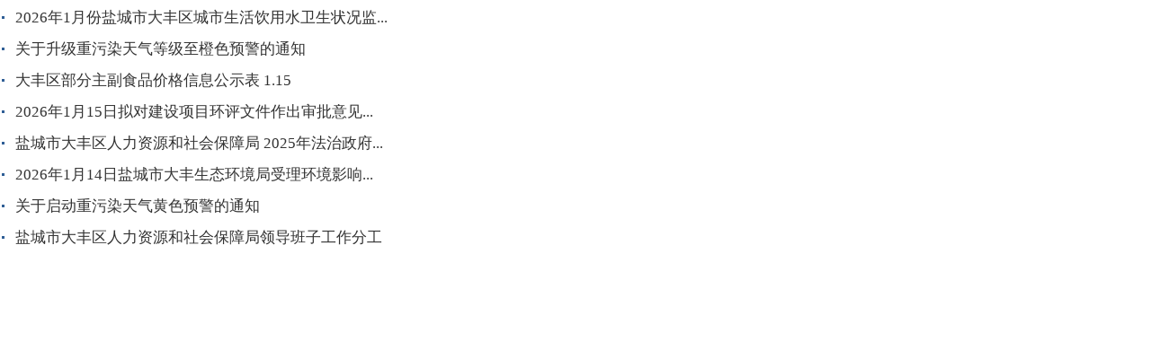

--- FILE ---
content_type: text/html;charset=UTF-8
request_url: http://www.dafeng.gov.cn/module/xxgk/search_custom.jsp?fieldConfigId=31610&area=
body_size: 2297
content:

























<link href="./script/xxgk.css" type=text/css rel=stylesheet>


<table width="100%" align="center">
<tr>
	<td>
		 <form id="searchform" name="searchform" action="" method="post">
		 	<input type="hidden" name="infotypeId" id="infotypeId" value="">
		 	<input type="hidden" name="jdid" id="jdid" value="52">
		 	<input type="hidden" name="area" id="area" value="">
		 	<input type="hidden" name="fields" id="fields" value="">
		 	<input type="hidden" name="fieldConfigId" id="fieldConfigId" value="31610">
		 	<input type="hidden" name="hasNoPages" id="hasNoPages" value="1">
		 	<input type="hidden" name="infoCount" id="infoCount" value="8">
		 	<input type="hidden" name="sortfield" id="sortfield" value="createdatetime:0">
			
		</form>
		<li class="bt-clear"><a href="http://www.dafeng.gov.cn/art/2026/1/16/art_25842_4396557.html" target="_blank" title="2026年1月份盐城市大丰区城市生活饮用水卫生状况监测情况通告" style="float:left">2026年1月份盐城市大丰区城市生活饮用水卫生状况监...</a></li><li class="bt-clear"><a href="http://www.dafeng.gov.cn/art/2026/1/15/art_25839_4396148.html" target="_blank" title="关于升级重污染天气等级至橙色预警的通知" style="float:left">关于升级重污染天气等级至橙色预警的通知</a></li><li class="bt-clear"><a href="http://www.dafeng.gov.cn/art/2026/1/15/art_24957_4396017.html" target="_blank" title="大丰区部分主副食品价格信息公示表 1.15" style="float:left">大丰区部分主副食品价格信息公示表 1.15</a></li><li class="bt-clear"><a href="http://www.dafeng.gov.cn/art/2026/1/15/art_25839_4395978.html" target="_blank" title="2026年1月15日拟对建设项目环评文件作出审批意见的公告 （上海沪菲电缆盐城有限公司电线电缆、光缆加工扩建项目）" style="float:left">2026年1月15日拟对建设项目环评文件作出审批意见...</a></li><li class="bt-clear"><a href="http://www.dafeng.gov.cn/art/2026/1/15/art_24948_4395938.html" target="_blank" title="盐城市大丰区人力资源和社会保障局 2025年法治政府建设情况报告" style="float:left">盐城市大丰区人力资源和社会保障局 2025年法治政府...</a></li><li class="bt-clear"><a href="http://www.dafeng.gov.cn/art/2026/1/14/art_25839_4395667.html" target="_blank" title="2026年1月14日盐城市大丰生态环境局受理环境影响报告表公示 （江苏金烨机械制造有限公司10000吨铸件造型线技改项目）" style="float:left">2026年1月14日盐城市大丰生态环境局受理环境影响...</a></li><li class="bt-clear"><a href="http://www.dafeng.gov.cn/art/2026/1/13/art_25839_4395444.html" target="_blank" title="关于启动重污染天气黄色预警的通知" style="float:left">关于启动重污染天气黄色预警的通知</a></li><li class="bt-clear"><a href="http://www.dafeng.gov.cn/art/2026/1/12/art_24947_4394928.html" target="_blank" title="盐城市大丰区人力资源和社会保障局领导班子工作分工" style="float:left">盐城市大丰区人力资源和社会保障局领导班子工作分工</a></li>
<style>
    *{margin: 0 ;padding: 0;}
    li{box-sizing: border-box;list-style-type: none;height: 35px;line-height: 35px;background: url("http://www.yancheng.gov.cn/images/1/tzs_pic_01.png") no-repeat left;padding-left: 15px;width: 100%;line-height:31px\9;height:31px\9;}
    li a{font-family: 微软雅黑;font-size: 17px;
        color: #333333;}
span{ float: right;font-size: 17px;color: #999;}
body{background:#f7f7f7\9;}
</style>
		
	</td>
</tr>
</table>
<script language="javaScript">
function isNumber(str,flag){
	var b = false;
	for (var i=0; i<str.length; i++)
	{
		if (str.substring(i,i+1)<'0' || str.substring(i,i+1)>'9')
		{
			b = true;
			if (flag)
			{
				if (str.substring(i,i+1)!="-" && str.substring(i,i+1)!=" " && str.substring(i,i+1)!=":" && str.substring(i,i+1)!=";")	
					break;
				else
					b = false;
			}
		}
	}
	return b;
}
	function funSearch( searchurl ){
		searchform.action = searchurl;
		searchform.submit();
	}
	function funGo( url ){
		if ( isNumber(document.pageForm.currpage.value,false) )
		{
			alert("页码必须为数字，请确认！");
			document.pageForm.currpage.focus();
			return;
		}
		var title = "";
		var vc_number = "";
		var fileNumber = "";
		var vc_all = "";
		var texttype = "";
		var fbtime = "";
		var sortfield = "";
		var c_issuetime = "";
		var binlay = "";
		if( document.searchform ){
			if( document.all.vc_title )
				title = document.all.vc_title.value;
			
			if( document.all.vc_number ){
				vc_number = document.all.vc_number.value;
			}
			if(document.all.vc_filenumber){
				fileNumber = document.all.vc_filenumber.value;
			}
			if(document.all.vc_all){
				vc_all = document.all.vc_all.value;
			}
			if(document.all.texttype){
				texttype = document.all.texttype.value;
			}
			if(document.all.fbtime){
				fbtime = document.all.fbtime.value;
			}
			if(document.all.sortfield){
				sortfield = document.all.sortfield.value;
			}
			if( document.all.c_issuetime ){
				c_issuetime = document.all.c_issuetime.value;
			}
		}
			
		var currpage = document.pageForm.currpage.value;
		var npot = url.indexOf("?");
		var page = url;
		if( npot == -1 ){
			page += "?";
		}else{
			page += "&";
		}
		page += "sortfield="+encodeURI(sortfield)+"&fbtime="+encodeURI(fbtime)+"&texttype="+encodeURI(texttype)+"&vc_all="+encodeURI(vc_all)+"&vc_filenumber="+encodeURI(fileNumber)+"&vc_title="+encodeURI(title)
        + "&vc_number=" + encodeURI(vc_number) + "&currpage="+currpage
	     + "&binlay="+binlay
	     + "&c_issuetime=" + c_issuetime;
		searchform.action = page;
		searchform.submit();	
	}
	function funGoPage( url,pageid ){
	
		var title = "";
		var vc_number = "";
		var fileNumber = "";
		var vc_all = "";
		var texttype = "";
		var fbtime = "";
		var sortfield = "";
		var c_issuetime = "";
		var binlay = "";
		if( document.searchform ){
			if( document.all.vc_title )
				title = document.all.vc_title.value;
			
			if( document.all.vc_number ){
				vc_number = document.all.vc_number.value;
			}
			if(document.all.vc_filenumber){
				fileNumber = document.all.vc_filenumber.value;
			}
			if(document.all.vc_all){
				vc_all = document.all.vc_all.value;
			}
			if(document.all.texttype){
				texttype = document.all.texttype.value;
			}
			if(document.all.fbtime){
				fbtime = document.all.fbtime.value;
			}
			if(document.all.sortfield){
				sortfield = document.all.sortfield.value;
			}
			if( document.all.c_issuetime ){
				c_issuetime = document.all.c_issuetime.value;
			}		
				
		}
			
		var currpage = pageid;
		var npot = url.indexOf("?");
		var page = url;
		if( npot == -1 ){
			page += "?";
		}else{
			page += "&";
		}
		 page += "sortfield="+encodeURI(sortfield)+"&fbtime="+encodeURI(fbtime)+"&texttype="+encodeURI(texttype)+"&vc_all="+encodeURI(vc_all)+"&vc_filenumber="+encodeURI(fileNumber)+"&vc_title="+encodeURI(title)
		         + "&vc_number=" + encodeURI(vc_number) + "&currpage="+currpage
			     + "&binlay="+binlay
			     + "&c_issuetime=" + c_issuetime;
		searchform.action = page;
		searchform.submit();
	}
</script>

--- FILE ---
content_type: text/css
request_url: http://www.dafeng.gov.cn/module/xxgk/script/xxgk.css
body_size: 2978
content:
/*
css样式表 项目部
2010-12-10
*/

/*网页全局样式开始*/
html{
    /*页面变灰*/
    /*filter:progid:DXImageTransform.Microsoft.BasicImage(grayscale=1);*/
}

body
{
    /*body基本样式开始*/
    text-align:left;	/*水平居左*/
    margin-top: 0px;	/*页面上边距*/
    margin-bottom: 0px;	/*页面下边距*/
    margin-left: 0px;	/*页面左边距*/
    margin-right: 0px;	/*页面右边距*/

    /*body基本样式结束*/

    /*body扩展样式开始*/

    scrollbar-face-color:#b9b9b9;
    scrollbar-highlight-color:#b9b9b9;
    scrollbar-shadow-color:#b9b9b9;
    scrollbar-3dlight-color:#b9b9b9;
    scrollbar-darkshadow-color:#b9b9b9;
    scrollbar-arrow-color:#F0F0F0;
    scrollbar-track-color:#F0F0F0;
    scrollbar-base-color:#F0F0F0;

    /*拖动条的表面颜色*/
    scrollbar-face-color:#fbf6e8;
    margin:0px;
    MARGIN:auto;
    /*亮边*/
    scrollbar-highlight-color:#fbf6e8;
    /*暗边*/
    scrollbar-shadow-color:#aaaaaa;
    scrollbar-3dlight-color:#aaaaaa;
    /*箭头颜色*/
    scrollbar-arrow-color:#aaaaaa;
    /*拖动区域(TrackBar)颜色*/
    scrollbar-track-color:#fbf6e8;
    scrollbar-darkshadow-color:#fbf6e8
    /*body扩展样式结束*/
}

page
{
    width:auto;!important;
    max-width:1002px;!important;margin:0 auto; height:auto;!important;
    width:1002px;
}
form{ padding:0px; margin:0px;}

/*页面容器初始化开始,*/

/*页面容器初始化结束*/
/*网页全局样式结束*/

/*版通基本样式开始*/
/*文章标题样式*/
.title{font-size:16pt; FONT-FAMILY:&quot;microsoft Yahei&quot;; color:#333333; font-weight:bold; line-height:150%;}

/*首页、频道页栏目默认标题列表样式 小字体*/
.bt_link{font-size:14px; FONT-FAMILY:&quot;microsoft Yahei&quot;; text-decoration: none; color:#333333;}

/*底层栏目页标题列表及文章正文样式 大字体*/
.bt_content{font-size:10.5pt; FONT-FAMILY:&quot;microsoft Yahei&quot;; text-decoration:none; color:#333333; line-height:180%;}

/*时间显示样式*/
.bt_time {  font-size:7pt; color:#999999; FONT-FAMILY:Verdana}
.bt_date {  font-size:9pt; color:#a7a7a7; FONT-FAMILY:Verdana; font-family:&quot;&quot;microsoft Yahei&quot;&quot;}

/*&quot;更多&quot;显示样式*/
.bt_more {font-size:9pt ;text-decoration:underline; color:#3D3D3D}

.bt_unline  {border-bottom:#999999 dashed 1px;}
/*版通基本样式结束*/

/*超链接样式开始 可自行扩展*/
a.white {FONT-FAMILY:&quot;microsoft Yahei&quot;; text-decoration: none; color:#ffffff;}
a.white:hover {FONT-FAMILY:&quot;microsoft Yahei&quot;; text-decoration:none; color:#ff0000;}
a.white:visited{FONT-FAMILY:&quot;microsoft Yahei&quot;; text-decoration: none; color:#ffffff;}

a.bt_more {FONT-FAMILY:&quot;microsoft Yahei&quot;; text-decoration: underline; color:#3D3D3D;}
a.bt_more:hover {FONT-FAMILY:&quot;microsoft Yahei&quot;; text-decoration: underline; color:#FF0000;}
a.bt_more:visited {FONT-FAMILY:&quot;microsoft Yahei&quot;; text-decoration: underline; color:#333333;}

/*整个网页超链接样式开始*/
a {FONT-FAMILY:&quot;microsoft Yahei&quot;; text-decoration: none; color:#3D3D3D;}
a:hover {FONT-FAMILY:&quot;microsoft Yahei&quot;; color:#295190;}

/*超链接样式结束*/

/* 自定义样式开始 */
/*各种颜色样式 可自行扩展*/
.blue{color:#406EC2; font-size: 9pt; text-decoration:underline; }
.blue2{color:#1b5288; font-size: 14px; text-decoration:none;font-weight:bold; }
.white{color:#FFFFFF; font-size: 9pt; text-decoration:none; }
.black2{color:#3d3d3d; font-size: 9pt; text-decoration:none; font-weight:bold; }
.white1{color:#FFFFFF; font-weight:bold;font-size: 14px; text-decoration:none; }
.red {text-decoration:underline;color:#C70506; }
.yellow {text-decoration:none;color:#FFB900; }
.green {text-decoration:underline;color:#038C54; }
.coffee {color:#A70404;font-size: 9pt; text-decoration:none; }
.purple {color:#70017A;font-size: 9pt; text-decoration:none; }

/* 四周为1象素的边框*/
.border1
{
    BORDER-RIGHT: #c9c9c9 1px solid; BORDER-LEFT: #c9c9c9 1px solid; BORDER-BOTTOM: #c9c9c9 1px solid;BORDER-TOP: #c9c9c9 1px solid;background-color:#ffffff
}
.border2
{
    BORDER-RIGHT: #cccccc 1px solid; BORDER-LEFT: #cccccc 1px solid;background-color:#ffffff;
}
.h1_border
{
    BORDER-LEFT: #e5e5e5 1px solid; BORDER-TOP: #e5e5e5 1px solid;background-color:#f7f7f7
}
.h2_border
{
    BORDER-LEFT: #e5e5e5 1px solid; BORDER-BOTTOM: #e5e5e5 1px solid;background-color:#f7f7f7
}
.r1_border
{
    BORDER-RIGHT: #e5e5e5 1px solid; BORDER-TOP: #e5e5e5 1px solid;background-color:#f7f7f7
}
.r2_border
{
    BORDER-RIGHT: #e5e5e5 1px solid; BORDER-BOTTOM: #e5e5e5 1px solid;background-color:#f7f7f7
}

/*表格背景图片不动*/
.bgimg{background-image:url(images/图片文件);background-repeat:no-repeat;background-position:right bottom;}

/*	一些滤镜的样式 慎用 */
/* Glow 扩充的阴影字 IE4.0%2B*/
.glow
{
    FONT-SIZE: 10.5pt;
    filter: Glow(Color=#3D3D3D, Strength=2)
}

/* Gradient 渐变 gradientType=0垂直渐变 1水平渐变默认 00完全透明  ff完全不透明 IE5.5%2B */
.grad
{
    FONT-SIZE: 10.5pt;
    FILTER:progid:DXImageTransform.Microsoft.Gradient(gradientType=0,startColorStr=#FF0000FF,endColorStr=#00000000)
}

/* AlphaImageLoader 图片平铺  scale:拉伸图片满表格 crop:显示图片自身大小并显示背景色 image:只显示图片 IE5.5%2B*/
.alphaimage
{
    filter:progid:DXImageTransform.Microsoft.AlphaImageLoader(, sizingMethod=&apos;scale&apos;)
}

/* Blur IE5.5%2B 模糊阴影字*/
.blur1
{
    filter:progid:DXImageTransform.Microsoft.Blur(makeShadow=true,pixelRadius=1,shadowOpacity=0.25)
}

/* Blur IE5.5%2B 模糊阴影字*/
.blur2
{
    filter:blur(add=ture,direction=135,strength=6)
}

/* DropShadow 有斜度的阴影字 IE4.0%2B */
.dropshadow1
{
    color: #ff0000;
    filter: DropShadow(Color=#ffffff, OffX=1, OffY=1, Positive=1)
}

/*	制作对象的阴影效果IE5.5%2B*/
.dropshadow2
{
    filter:progid:DXImageTransform.Microsoft.DropShadow(color=#FF404040,offX=3,offY=3,positives=true)
}
/* 自定义样式结束 */

.lps_dh{ font-size:14px; color:#FFFFFF; font-weight:bold; font-family:&quot;&quot;microsoft Yahei&quot;&quot;; text-decoration:none;}
.lps_bq1{ font-size:12px; color:#d7f0fc; font-weight:bold; font-family:&quot;&quot;microsoft Yahei&quot;&quot;; text-decoration:none;}
.lps_bq2{ font-size:12px; color:#d7f0fc;font-family:&quot;&quot;microsoft Yahei&quot;&quot;; text-decoration:none; line-height:20px}
.lps_lm1{ font-size:12px; color:#333333;font-family:&quot;&quot;microsoft Yahei&quot;&quot;; text-decoration:none;font-weight:bold; }


/*************************************************
  主表格、列表区样式
.tb_main				主表格
.tr_main_label			主表格标签行
.td_main_label			主表格标签格
.tr_main_value_odd		主表格奇数列表行
.tr_main_value_even		主表格偶数列表行
.tr_main_value_selected	主表格选中列表行
.td_main_value			主表格列表格
*************************************************/
.tb_main{
    border:1px solid #D0D0D0;
    spacing:1;
    padding:1;
    width:100%;
}
.tr_main_value_odd{
    background: #ecf2fa;
    color: #295190;
}
.tr_main_label{
    background-image:url(/xxgk/jcms_files/jcms1/web1/site/picture/1/101017165957591.gif);
    height:30px;
    font-weight:bold;
}
.td_main_label{
    border-top:1px solid #97BCE3;
}
.tr_main_value_odd{
    background-color:#ffffff;
    height:20px;
}
.tr_main_value_even{
    background-color:#f3f3f3;
    height:20px;
}
.tr_main_value_selected{
    background-color:#FFFFDE;
}
.td_main_value{
    border-top:1px solid #97BCE3;
    word-break:break-all;
}

/*************************************************
  分页样式
.page_currpage	当前页码
.tb_page		页码表格
.btn_page		页码按钮
.inp_page		页码输入框
*************************************************/
.page_currpage{
    font-weight:bold;
    color:#FF6400;
}
.tb_page{
    border: 1px solid #94C3F7;
    background-color:#EFF8FF;
    width:100%;
    padding:2px;
    font-size:14px;
}
.btn_page{
    cursor:hand;
    background-color:#ffffff;
    border:1px solid #B0CFEE;
    vertical-align: middle;
    font-size:12px;
}
.inp_page{
    background-color:#ffffff;
    border:1px solid #B0CFEE;
    vertical-align: middle;
    text-align:center;
}

.tb_title{
    height:28px;
    width:100%;
    font-size:15px;
    padding-left:8px;
    padding-right:8px;
}

/********当前位置样式************/
a.currentpos{
    text-decoration:none;
}

